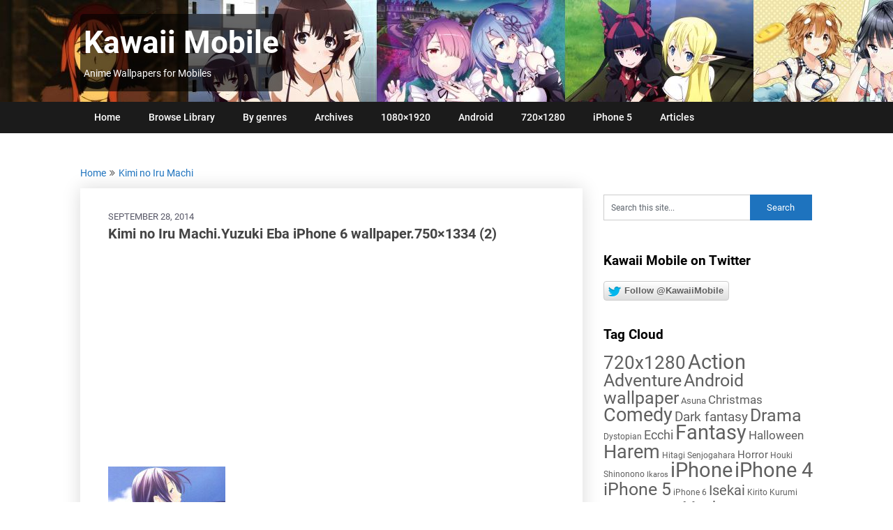

--- FILE ---
content_type: text/html; charset=UTF-8
request_url: https://kawaii-mobile.com/2014/09/kimi-no-iru-machi/kimi-no-iru-machi-yuzuki-eba-iphone-6-wallpaper-750x1334-2/
body_size: 15007
content:
<!DOCTYPE html>
<html dir="ltr" lang="en-US" prefix="og: https://ogp.me/ns#">
<head>
	<meta charset="UTF-8">
	<meta name="viewport" content="width=device-width, initial-scale=1">
	<link rel="profile" href="http://gmpg.org/xfn/11">
	<link rel="pingback" href="https://kawaii-mobile.com/xmlrpc.php">
	<link rel="preload" href="/wp-content/themes/publishable-mag/fonts/publishable-mag.woff2" as="font" type="font/woff2" crossorigin>
	<title>Kimi no Iru Machi.Yuzuki Eba iPhone 6 wallpaper.750×1334 (2) - Kawaii Mobile</title>
	<style>img:is([sizes="auto" i], [sizes^="auto," i]) { contain-intrinsic-size: 3000px 1500px }</style>
	
		<!-- All in One SEO 4.8.0 - aioseo.com -->
	<meta name="robots" content="max-image-preview:large" />
	<meta name="author" content="Andrew"/>
	<link rel="canonical" href="https://kawaii-mobile.com/2014/09/kimi-no-iru-machi/kimi-no-iru-machi-yuzuki-eba-iphone-6-wallpaper-750x1334-2/" />
	<meta name="generator" content="All in One SEO (AIOSEO) 4.8.0" />
		<meta property="og:locale" content="en_US" />
		<meta property="og:site_name" content="Kawaii Mobile - Anime Wallpapers for Mobiles" />
		<meta property="og:type" content="article" />
		<meta property="og:title" content="Kimi no Iru Machi.Yuzuki Eba iPhone 6 wallpaper.750×1334 (2) - Kawaii Mobile" />
		<meta property="og:url" content="https://kawaii-mobile.com/2014/09/kimi-no-iru-machi/kimi-no-iru-machi-yuzuki-eba-iphone-6-wallpaper-750x1334-2/" />
		<meta property="article:published_time" content="2014-09-28T14:53:20+00:00" />
		<meta property="article:modified_time" content="2014-09-28T14:53:20+00:00" />
		<meta name="twitter:card" content="summary_large_image" />
		<meta name="twitter:title" content="Kimi no Iru Machi.Yuzuki Eba iPhone 6 wallpaper.750×1334 (2) - Kawaii Mobile" />
		<script type="application/ld+json" class="aioseo-schema">
			{"@context":"https:\/\/schema.org","@graph":[{"@type":"BreadcrumbList","@id":"https:\/\/kawaii-mobile.com\/2014\/09\/kimi-no-iru-machi\/kimi-no-iru-machi-yuzuki-eba-iphone-6-wallpaper-750x1334-2\/#breadcrumblist","itemListElement":[{"@type":"ListItem","@id":"https:\/\/kawaii-mobile.com\/#listItem","position":1,"name":"Home","item":"https:\/\/kawaii-mobile.com\/","nextItem":{"@type":"ListItem","@id":"https:\/\/kawaii-mobile.com\/2014\/09\/kimi-no-iru-machi\/kimi-no-iru-machi-yuzuki-eba-iphone-6-wallpaper-750x1334-2\/#listItem","name":"Kimi no Iru Machi.Yuzuki Eba iPhone 6 wallpaper.750x1334 (2)"}},{"@type":"ListItem","@id":"https:\/\/kawaii-mobile.com\/2014\/09\/kimi-no-iru-machi\/kimi-no-iru-machi-yuzuki-eba-iphone-6-wallpaper-750x1334-2\/#listItem","position":2,"name":"Kimi no Iru Machi.Yuzuki Eba iPhone 6 wallpaper.750x1334 (2)","previousItem":{"@type":"ListItem","@id":"https:\/\/kawaii-mobile.com\/#listItem","name":"Home"}}]},{"@type":"ItemPage","@id":"https:\/\/kawaii-mobile.com\/2014\/09\/kimi-no-iru-machi\/kimi-no-iru-machi-yuzuki-eba-iphone-6-wallpaper-750x1334-2\/#itempage","url":"https:\/\/kawaii-mobile.com\/2014\/09\/kimi-no-iru-machi\/kimi-no-iru-machi-yuzuki-eba-iphone-6-wallpaper-750x1334-2\/","name":"Kimi no Iru Machi.Yuzuki Eba iPhone 6 wallpaper.750\u00d71334 (2) - Kawaii Mobile","inLanguage":"en-US","isPartOf":{"@id":"https:\/\/kawaii-mobile.com\/#website"},"breadcrumb":{"@id":"https:\/\/kawaii-mobile.com\/2014\/09\/kimi-no-iru-machi\/kimi-no-iru-machi-yuzuki-eba-iphone-6-wallpaper-750x1334-2\/#breadcrumblist"},"author":{"@id":"https:\/\/kawaii-mobile.com\/author\/andrew\/#author"},"creator":{"@id":"https:\/\/kawaii-mobile.com\/author\/andrew\/#author"},"datePublished":"2014-09-28T14:53:20+00:00","dateModified":"2014-09-28T14:53:20+00:00"},{"@type":"Organization","@id":"https:\/\/kawaii-mobile.com\/#organization","name":"Kawaii Mobile","description":"Anime Wallpapers for Mobiles","url":"https:\/\/kawaii-mobile.com\/"},{"@type":"Person","@id":"https:\/\/kawaii-mobile.com\/author\/andrew\/#author","url":"https:\/\/kawaii-mobile.com\/author\/andrew\/","name":"Andrew","image":{"@type":"ImageObject","@id":"https:\/\/kawaii-mobile.com\/2014\/09\/kimi-no-iru-machi\/kimi-no-iru-machi-yuzuki-eba-iphone-6-wallpaper-750x1334-2\/#authorImage","url":"https:\/\/secure.gravatar.com\/avatar\/4d4f7da68c2a5ce5190f13e5b0889976?s=96&d=mm&r=g","width":96,"height":96,"caption":"Andrew"}},{"@type":"WebSite","@id":"https:\/\/kawaii-mobile.com\/#website","url":"https:\/\/kawaii-mobile.com\/","name":"Kawaii Mobile","description":"Anime Wallpapers for Mobiles","inLanguage":"en-US","publisher":{"@id":"https:\/\/kawaii-mobile.com\/#organization"}}]}
		</script>
		<!-- All in One SEO -->

<link rel="alternate" type="application/rss+xml" title="Kawaii Mobile &raquo; Feed" href="https://kawaii-mobile.com/feed/" />
<link rel="alternate" type="application/rss+xml" title="Kawaii Mobile &raquo; Comments Feed" href="https://kawaii-mobile.com/comments/feed/" />
<script type="text/javascript">
/* <![CDATA[ */
window._wpemojiSettings = {"baseUrl":"https:\/\/s.w.org\/images\/core\/emoji\/15.0.3\/72x72\/","ext":".png","svgUrl":"https:\/\/s.w.org\/images\/core\/emoji\/15.0.3\/svg\/","svgExt":".svg","source":{"wpemoji":"https:\/\/kawaii-mobile.com\/wp-includes\/js\/wp-emoji.js?ver=6.7.2","twemoji":"https:\/\/kawaii-mobile.com\/wp-includes\/js\/twemoji.js?ver=6.7.2"}};
/**
 * @output wp-includes/js/wp-emoji-loader.js
 */

/**
 * Emoji Settings as exported in PHP via _print_emoji_detection_script().
 * @typedef WPEmojiSettings
 * @type {object}
 * @property {?object} source
 * @property {?string} source.concatemoji
 * @property {?string} source.twemoji
 * @property {?string} source.wpemoji
 * @property {?boolean} DOMReady
 * @property {?Function} readyCallback
 */

/**
 * Support tests.
 * @typedef SupportTests
 * @type {object}
 * @property {?boolean} flag
 * @property {?boolean} emoji
 */

/**
 * IIFE to detect emoji support and load Twemoji if needed.
 *
 * @param {Window} window
 * @param {Document} document
 * @param {WPEmojiSettings} settings
 */
( function wpEmojiLoader( window, document, settings ) {
	if ( typeof Promise === 'undefined' ) {
		return;
	}

	var sessionStorageKey = 'wpEmojiSettingsSupports';
	var tests = [ 'flag', 'emoji' ];

	/**
	 * Checks whether the browser supports offloading to a Worker.
	 *
	 * @since 6.3.0
	 *
	 * @private
	 *
	 * @returns {boolean}
	 */
	function supportsWorkerOffloading() {
		return (
			typeof Worker !== 'undefined' &&
			typeof OffscreenCanvas !== 'undefined' &&
			typeof URL !== 'undefined' &&
			URL.createObjectURL &&
			typeof Blob !== 'undefined'
		);
	}

	/**
	 * @typedef SessionSupportTests
	 * @type {object}
	 * @property {number} timestamp
	 * @property {SupportTests} supportTests
	 */

	/**
	 * Get support tests from session.
	 *
	 * @since 6.3.0
	 *
	 * @private
	 *
	 * @returns {?SupportTests} Support tests, or null if not set or older than 1 week.
	 */
	function getSessionSupportTests() {
		try {
			/** @type {SessionSupportTests} */
			var item = JSON.parse(
				sessionStorage.getItem( sessionStorageKey )
			);
			if (
				typeof item === 'object' &&
				typeof item.timestamp === 'number' &&
				new Date().valueOf() < item.timestamp + 604800 && // Note: Number is a week in seconds.
				typeof item.supportTests === 'object'
			) {
				return item.supportTests;
			}
		} catch ( e ) {}
		return null;
	}

	/**
	 * Persist the supports in session storage.
	 *
	 * @since 6.3.0
	 *
	 * @private
	 *
	 * @param {SupportTests} supportTests Support tests.
	 */
	function setSessionSupportTests( supportTests ) {
		try {
			/** @type {SessionSupportTests} */
			var item = {
				supportTests: supportTests,
				timestamp: new Date().valueOf()
			};

			sessionStorage.setItem(
				sessionStorageKey,
				JSON.stringify( item )
			);
		} catch ( e ) {}
	}

	/**
	 * Checks if two sets of Emoji characters render the same visually.
	 *
	 * This function may be serialized to run in a Worker. Therefore, it cannot refer to variables from the containing
	 * scope. Everything must be passed by parameters.
	 *
	 * @since 4.9.0
	 *
	 * @private
	 *
	 * @param {CanvasRenderingContext2D} context 2D Context.
	 * @param {string} set1 Set of Emoji to test.
	 * @param {string} set2 Set of Emoji to test.
	 *
	 * @return {boolean} True if the two sets render the same.
	 */
	function emojiSetsRenderIdentically( context, set1, set2 ) {
		// Cleanup from previous test.
		context.clearRect( 0, 0, context.canvas.width, context.canvas.height );
		context.fillText( set1, 0, 0 );
		var rendered1 = new Uint32Array(
			context.getImageData(
				0,
				0,
				context.canvas.width,
				context.canvas.height
			).data
		);

		// Cleanup from previous test.
		context.clearRect( 0, 0, context.canvas.width, context.canvas.height );
		context.fillText( set2, 0, 0 );
		var rendered2 = new Uint32Array(
			context.getImageData(
				0,
				0,
				context.canvas.width,
				context.canvas.height
			).data
		);

		return rendered1.every( function ( rendered2Data, index ) {
			return rendered2Data === rendered2[ index ];
		} );
	}

	/**
	 * Determines if the browser properly renders Emoji that Twemoji can supplement.
	 *
	 * This function may be serialized to run in a Worker. Therefore, it cannot refer to variables from the containing
	 * scope. Everything must be passed by parameters.
	 *
	 * @since 4.2.0
	 *
	 * @private
	 *
	 * @param {CanvasRenderingContext2D} context 2D Context.
	 * @param {string} type Whether to test for support of "flag" or "emoji".
	 * @param {Function} emojiSetsRenderIdentically Reference to emojiSetsRenderIdentically function, needed due to minification.
	 *
	 * @return {boolean} True if the browser can render emoji, false if it cannot.
	 */
	function browserSupportsEmoji( context, type, emojiSetsRenderIdentically ) {
		var isIdentical;

		switch ( type ) {
			case 'flag':
				/*
				 * Test for Transgender flag compatibility. Added in Unicode 13.
				 *
				 * To test for support, we try to render it, and compare the rendering to how it would look if
				 * the browser doesn't render it correctly (white flag emoji + transgender symbol).
				 */
				isIdentical = emojiSetsRenderIdentically(
					context,
					'\uD83C\uDFF3\uFE0F\u200D\u26A7\uFE0F', // as a zero-width joiner sequence
					'\uD83C\uDFF3\uFE0F\u200B\u26A7\uFE0F' // separated by a zero-width space
				);

				if ( isIdentical ) {
					return false;
				}

				/*
				 * Test for UN flag compatibility. This is the least supported of the letter locale flags,
				 * so gives us an easy test for full support.
				 *
				 * To test for support, we try to render it, and compare the rendering to how it would look if
				 * the browser doesn't render it correctly ([U] + [N]).
				 */
				isIdentical = emojiSetsRenderIdentically(
					context,
					'\uD83C\uDDFA\uD83C\uDDF3', // as the sequence of two code points
					'\uD83C\uDDFA\u200B\uD83C\uDDF3' // as the two code points separated by a zero-width space
				);

				if ( isIdentical ) {
					return false;
				}

				/*
				 * Test for English flag compatibility. England is a country in the United Kingdom, it
				 * does not have a two letter locale code but rather a five letter sub-division code.
				 *
				 * To test for support, we try to render it, and compare the rendering to how it would look if
				 * the browser doesn't render it correctly (black flag emoji + [G] + [B] + [E] + [N] + [G]).
				 */
				isIdentical = emojiSetsRenderIdentically(
					context,
					// as the flag sequence
					'\uD83C\uDFF4\uDB40\uDC67\uDB40\uDC62\uDB40\uDC65\uDB40\uDC6E\uDB40\uDC67\uDB40\uDC7F',
					// with each code point separated by a zero-width space
					'\uD83C\uDFF4\u200B\uDB40\uDC67\u200B\uDB40\uDC62\u200B\uDB40\uDC65\u200B\uDB40\uDC6E\u200B\uDB40\uDC67\u200B\uDB40\uDC7F'
				);

				return ! isIdentical;
			case 'emoji':
				/*
				 * Four and twenty blackbirds baked in a pie.
				 *
				 * To test for Emoji 15.0 support, try to render a new emoji: Blackbird.
				 *
				 * The Blackbird is a ZWJ sequence combining 🐦 Bird and ⬛ large black square.,
				 *
				 * 0x1F426 (\uD83D\uDC26) == Bird
				 * 0x200D == Zero-Width Joiner (ZWJ) that links the code points for the new emoji or
				 * 0x200B == Zero-Width Space (ZWS) that is rendered for clients not supporting the new emoji.
				 * 0x2B1B == Large Black Square
				 *
				 * When updating this test for future Emoji releases, ensure that individual emoji that make up the
				 * sequence come from older emoji standards.
				 */
				isIdentical = emojiSetsRenderIdentically(
					context,
					'\uD83D\uDC26\u200D\u2B1B', // as the zero-width joiner sequence
					'\uD83D\uDC26\u200B\u2B1B' // separated by a zero-width space
				);

				return ! isIdentical;
		}

		return false;
	}

	/**
	 * Checks emoji support tests.
	 *
	 * This function may be serialized to run in a Worker. Therefore, it cannot refer to variables from the containing
	 * scope. Everything must be passed by parameters.
	 *
	 * @since 6.3.0
	 *
	 * @private
	 *
	 * @param {string[]} tests Tests.
	 * @param {Function} browserSupportsEmoji Reference to browserSupportsEmoji function, needed due to minification.
	 * @param {Function} emojiSetsRenderIdentically Reference to emojiSetsRenderIdentically function, needed due to minification.
	 *
	 * @return {SupportTests} Support tests.
	 */
	function testEmojiSupports( tests, browserSupportsEmoji, emojiSetsRenderIdentically ) {
		var canvas;
		if (
			typeof WorkerGlobalScope !== 'undefined' &&
			self instanceof WorkerGlobalScope
		) {
			canvas = new OffscreenCanvas( 300, 150 ); // Dimensions are default for HTMLCanvasElement.
		} else {
			canvas = document.createElement( 'canvas' );
		}

		var context = canvas.getContext( '2d', { willReadFrequently: true } );

		/*
		 * Chrome on OS X added native emoji rendering in M41. Unfortunately,
		 * it doesn't work when the font is bolder than 500 weight. So, we
		 * check for bold rendering support to avoid invisible emoji in Chrome.
		 */
		context.textBaseline = 'top';
		context.font = '600 32px Arial';

		var supports = {};
		tests.forEach( function ( test ) {
			supports[ test ] = browserSupportsEmoji( context, test, emojiSetsRenderIdentically );
		} );
		return supports;
	}

	/**
	 * Adds a script to the head of the document.
	 *
	 * @ignore
	 *
	 * @since 4.2.0
	 *
	 * @param {string} src The url where the script is located.
	 *
	 * @return {void}
	 */
	function addScript( src ) {
		var script = document.createElement( 'script' );
		script.src = src;
		script.defer = true;
		document.head.appendChild( script );
	}

	settings.supports = {
		everything: true,
		everythingExceptFlag: true
	};

	// Create a promise for DOMContentLoaded since the worker logic may finish after the event has fired.
	var domReadyPromise = new Promise( function ( resolve ) {
		document.addEventListener( 'DOMContentLoaded', resolve, {
			once: true
		} );
	} );

	// Obtain the emoji support from the browser, asynchronously when possible.
	new Promise( function ( resolve ) {
		var supportTests = getSessionSupportTests();
		if ( supportTests ) {
			resolve( supportTests );
			return;
		}

		if ( supportsWorkerOffloading() ) {
			try {
				// Note that the functions are being passed as arguments due to minification.
				var workerScript =
					'postMessage(' +
					testEmojiSupports.toString() +
					'(' +
					[
						JSON.stringify( tests ),
						browserSupportsEmoji.toString(),
						emojiSetsRenderIdentically.toString()
					].join( ',' ) +
					'));';
				var blob = new Blob( [ workerScript ], {
					type: 'text/javascript'
				} );
				var worker = new Worker( URL.createObjectURL( blob ), { name: 'wpTestEmojiSupports' } );
				worker.onmessage = function ( event ) {
					supportTests = event.data;
					setSessionSupportTests( supportTests );
					worker.terminate();
					resolve( supportTests );
				};
				return;
			} catch ( e ) {}
		}

		supportTests = testEmojiSupports( tests, browserSupportsEmoji, emojiSetsRenderIdentically );
		setSessionSupportTests( supportTests );
		resolve( supportTests );
	} )
		// Once the browser emoji support has been obtained from the session, finalize the settings.
		.then( function ( supportTests ) {
			/*
			 * Tests the browser support for flag emojis and other emojis, and adjusts the
			 * support settings accordingly.
			 */
			for ( var test in supportTests ) {
				settings.supports[ test ] = supportTests[ test ];

				settings.supports.everything =
					settings.supports.everything && settings.supports[ test ];

				if ( 'flag' !== test ) {
					settings.supports.everythingExceptFlag =
						settings.supports.everythingExceptFlag &&
						settings.supports[ test ];
				}
			}

			settings.supports.everythingExceptFlag =
				settings.supports.everythingExceptFlag &&
				! settings.supports.flag;

			// Sets DOMReady to false and assigns a ready function to settings.
			settings.DOMReady = false;
			settings.readyCallback = function () {
				settings.DOMReady = true;
			};
		} )
		.then( function () {
			return domReadyPromise;
		} )
		.then( function () {
			// When the browser can not render everything we need to load a polyfill.
			if ( ! settings.supports.everything ) {
				settings.readyCallback();

				var src = settings.source || {};

				if ( src.concatemoji ) {
					addScript( src.concatemoji );
				} else if ( src.wpemoji && src.twemoji ) {
					addScript( src.twemoji );
					addScript( src.wpemoji );
				}
			}
		} );
} )( window, document, window._wpemojiSettings );

/* ]]> */
</script>
<style id='wp-emoji-styles-inline-css' type='text/css'>

	img.wp-smiley, img.emoji {
		display: inline !important;
		border: none !important;
		box-shadow: none !important;
		height: 1em !important;
		width: 1em !important;
		margin: 0 0.07em !important;
		vertical-align: -0.1em !important;
		background: none !important;
		padding: 0 !important;
	}
</style>
<link rel='stylesheet' id='wp-block-library-css' href='https://kawaii-mobile.com/wp-includes/css/dist/block-library/style.css?ver=6.7.2' type='text/css' media='all' />
<style id='classic-theme-styles-inline-css' type='text/css'>
/**
 * These rules are needed for backwards compatibility.
 * They should match the button element rules in the base theme.json file.
 */
.wp-block-button__link {
	color: #ffffff;
	background-color: #32373c;
	border-radius: 9999px; /* 100% causes an oval, but any explicit but really high value retains the pill shape. */

	/* This needs a low specificity so it won't override the rules from the button element if defined in theme.json. */
	box-shadow: none;
	text-decoration: none;

	/* The extra 2px are added to size solids the same as the outline versions.*/
	padding: calc(0.667em + 2px) calc(1.333em + 2px);

	font-size: 1.125em;
}

.wp-block-file__button {
	background: #32373c;
	color: #ffffff;
	text-decoration: none;
}

</style>
<style id='global-styles-inline-css' type='text/css'>
:root{--wp--preset--aspect-ratio--square: 1;--wp--preset--aspect-ratio--4-3: 4/3;--wp--preset--aspect-ratio--3-4: 3/4;--wp--preset--aspect-ratio--3-2: 3/2;--wp--preset--aspect-ratio--2-3: 2/3;--wp--preset--aspect-ratio--16-9: 16/9;--wp--preset--aspect-ratio--9-16: 9/16;--wp--preset--color--black: #000000;--wp--preset--color--cyan-bluish-gray: #abb8c3;--wp--preset--color--white: #ffffff;--wp--preset--color--pale-pink: #f78da7;--wp--preset--color--vivid-red: #cf2e2e;--wp--preset--color--luminous-vivid-orange: #ff6900;--wp--preset--color--luminous-vivid-amber: #fcb900;--wp--preset--color--light-green-cyan: #7bdcb5;--wp--preset--color--vivid-green-cyan: #00d084;--wp--preset--color--pale-cyan-blue: #8ed1fc;--wp--preset--color--vivid-cyan-blue: #0693e3;--wp--preset--color--vivid-purple: #9b51e0;--wp--preset--gradient--vivid-cyan-blue-to-vivid-purple: linear-gradient(135deg,rgba(6,147,227,1) 0%,rgb(155,81,224) 100%);--wp--preset--gradient--light-green-cyan-to-vivid-green-cyan: linear-gradient(135deg,rgb(122,220,180) 0%,rgb(0,208,130) 100%);--wp--preset--gradient--luminous-vivid-amber-to-luminous-vivid-orange: linear-gradient(135deg,rgba(252,185,0,1) 0%,rgba(255,105,0,1) 100%);--wp--preset--gradient--luminous-vivid-orange-to-vivid-red: linear-gradient(135deg,rgba(255,105,0,1) 0%,rgb(207,46,46) 100%);--wp--preset--gradient--very-light-gray-to-cyan-bluish-gray: linear-gradient(135deg,rgb(238,238,238) 0%,rgb(169,184,195) 100%);--wp--preset--gradient--cool-to-warm-spectrum: linear-gradient(135deg,rgb(74,234,220) 0%,rgb(151,120,209) 20%,rgb(207,42,186) 40%,rgb(238,44,130) 60%,rgb(251,105,98) 80%,rgb(254,248,76) 100%);--wp--preset--gradient--blush-light-purple: linear-gradient(135deg,rgb(255,206,236) 0%,rgb(152,150,240) 100%);--wp--preset--gradient--blush-bordeaux: linear-gradient(135deg,rgb(254,205,165) 0%,rgb(254,45,45) 50%,rgb(107,0,62) 100%);--wp--preset--gradient--luminous-dusk: linear-gradient(135deg,rgb(255,203,112) 0%,rgb(199,81,192) 50%,rgb(65,88,208) 100%);--wp--preset--gradient--pale-ocean: linear-gradient(135deg,rgb(255,245,203) 0%,rgb(182,227,212) 50%,rgb(51,167,181) 100%);--wp--preset--gradient--electric-grass: linear-gradient(135deg,rgb(202,248,128) 0%,rgb(113,206,126) 100%);--wp--preset--gradient--midnight: linear-gradient(135deg,rgb(2,3,129) 0%,rgb(40,116,252) 100%);--wp--preset--font-size--small: 13px;--wp--preset--font-size--medium: 20px;--wp--preset--font-size--large: 36px;--wp--preset--font-size--x-large: 42px;--wp--preset--spacing--20: 0.44rem;--wp--preset--spacing--30: 0.67rem;--wp--preset--spacing--40: 1rem;--wp--preset--spacing--50: 1.5rem;--wp--preset--spacing--60: 2.25rem;--wp--preset--spacing--70: 3.38rem;--wp--preset--spacing--80: 5.06rem;--wp--preset--shadow--natural: 6px 6px 9px rgba(0, 0, 0, 0.2);--wp--preset--shadow--deep: 12px 12px 50px rgba(0, 0, 0, 0.4);--wp--preset--shadow--sharp: 6px 6px 0px rgba(0, 0, 0, 0.2);--wp--preset--shadow--outlined: 6px 6px 0px -3px rgba(255, 255, 255, 1), 6px 6px rgba(0, 0, 0, 1);--wp--preset--shadow--crisp: 6px 6px 0px rgba(0, 0, 0, 1);}:where(.is-layout-flex){gap: 0.5em;}:where(.is-layout-grid){gap: 0.5em;}body .is-layout-flex{display: flex;}.is-layout-flex{flex-wrap: wrap;align-items: center;}.is-layout-flex > :is(*, div){margin: 0;}body .is-layout-grid{display: grid;}.is-layout-grid > :is(*, div){margin: 0;}:where(.wp-block-columns.is-layout-flex){gap: 2em;}:where(.wp-block-columns.is-layout-grid){gap: 2em;}:where(.wp-block-post-template.is-layout-flex){gap: 1.25em;}:where(.wp-block-post-template.is-layout-grid){gap: 1.25em;}.has-black-color{color: var(--wp--preset--color--black) !important;}.has-cyan-bluish-gray-color{color: var(--wp--preset--color--cyan-bluish-gray) !important;}.has-white-color{color: var(--wp--preset--color--white) !important;}.has-pale-pink-color{color: var(--wp--preset--color--pale-pink) !important;}.has-vivid-red-color{color: var(--wp--preset--color--vivid-red) !important;}.has-luminous-vivid-orange-color{color: var(--wp--preset--color--luminous-vivid-orange) !important;}.has-luminous-vivid-amber-color{color: var(--wp--preset--color--luminous-vivid-amber) !important;}.has-light-green-cyan-color{color: var(--wp--preset--color--light-green-cyan) !important;}.has-vivid-green-cyan-color{color: var(--wp--preset--color--vivid-green-cyan) !important;}.has-pale-cyan-blue-color{color: var(--wp--preset--color--pale-cyan-blue) !important;}.has-vivid-cyan-blue-color{color: var(--wp--preset--color--vivid-cyan-blue) !important;}.has-vivid-purple-color{color: var(--wp--preset--color--vivid-purple) !important;}.has-black-background-color{background-color: var(--wp--preset--color--black) !important;}.has-cyan-bluish-gray-background-color{background-color: var(--wp--preset--color--cyan-bluish-gray) !important;}.has-white-background-color{background-color: var(--wp--preset--color--white) !important;}.has-pale-pink-background-color{background-color: var(--wp--preset--color--pale-pink) !important;}.has-vivid-red-background-color{background-color: var(--wp--preset--color--vivid-red) !important;}.has-luminous-vivid-orange-background-color{background-color: var(--wp--preset--color--luminous-vivid-orange) !important;}.has-luminous-vivid-amber-background-color{background-color: var(--wp--preset--color--luminous-vivid-amber) !important;}.has-light-green-cyan-background-color{background-color: var(--wp--preset--color--light-green-cyan) !important;}.has-vivid-green-cyan-background-color{background-color: var(--wp--preset--color--vivid-green-cyan) !important;}.has-pale-cyan-blue-background-color{background-color: var(--wp--preset--color--pale-cyan-blue) !important;}.has-vivid-cyan-blue-background-color{background-color: var(--wp--preset--color--vivid-cyan-blue) !important;}.has-vivid-purple-background-color{background-color: var(--wp--preset--color--vivid-purple) !important;}.has-black-border-color{border-color: var(--wp--preset--color--black) !important;}.has-cyan-bluish-gray-border-color{border-color: var(--wp--preset--color--cyan-bluish-gray) !important;}.has-white-border-color{border-color: var(--wp--preset--color--white) !important;}.has-pale-pink-border-color{border-color: var(--wp--preset--color--pale-pink) !important;}.has-vivid-red-border-color{border-color: var(--wp--preset--color--vivid-red) !important;}.has-luminous-vivid-orange-border-color{border-color: var(--wp--preset--color--luminous-vivid-orange) !important;}.has-luminous-vivid-amber-border-color{border-color: var(--wp--preset--color--luminous-vivid-amber) !important;}.has-light-green-cyan-border-color{border-color: var(--wp--preset--color--light-green-cyan) !important;}.has-vivid-green-cyan-border-color{border-color: var(--wp--preset--color--vivid-green-cyan) !important;}.has-pale-cyan-blue-border-color{border-color: var(--wp--preset--color--pale-cyan-blue) !important;}.has-vivid-cyan-blue-border-color{border-color: var(--wp--preset--color--vivid-cyan-blue) !important;}.has-vivid-purple-border-color{border-color: var(--wp--preset--color--vivid-purple) !important;}.has-vivid-cyan-blue-to-vivid-purple-gradient-background{background: var(--wp--preset--gradient--vivid-cyan-blue-to-vivid-purple) !important;}.has-light-green-cyan-to-vivid-green-cyan-gradient-background{background: var(--wp--preset--gradient--light-green-cyan-to-vivid-green-cyan) !important;}.has-luminous-vivid-amber-to-luminous-vivid-orange-gradient-background{background: var(--wp--preset--gradient--luminous-vivid-amber-to-luminous-vivid-orange) !important;}.has-luminous-vivid-orange-to-vivid-red-gradient-background{background: var(--wp--preset--gradient--luminous-vivid-orange-to-vivid-red) !important;}.has-very-light-gray-to-cyan-bluish-gray-gradient-background{background: var(--wp--preset--gradient--very-light-gray-to-cyan-bluish-gray) !important;}.has-cool-to-warm-spectrum-gradient-background{background: var(--wp--preset--gradient--cool-to-warm-spectrum) !important;}.has-blush-light-purple-gradient-background{background: var(--wp--preset--gradient--blush-light-purple) !important;}.has-blush-bordeaux-gradient-background{background: var(--wp--preset--gradient--blush-bordeaux) !important;}.has-luminous-dusk-gradient-background{background: var(--wp--preset--gradient--luminous-dusk) !important;}.has-pale-ocean-gradient-background{background: var(--wp--preset--gradient--pale-ocean) !important;}.has-electric-grass-gradient-background{background: var(--wp--preset--gradient--electric-grass) !important;}.has-midnight-gradient-background{background: var(--wp--preset--gradient--midnight) !important;}.has-small-font-size{font-size: var(--wp--preset--font-size--small) !important;}.has-medium-font-size{font-size: var(--wp--preset--font-size--medium) !important;}.has-large-font-size{font-size: var(--wp--preset--font-size--large) !important;}.has-x-large-font-size{font-size: var(--wp--preset--font-size--x-large) !important;}
:where(.wp-block-post-template.is-layout-flex){gap: 1.25em;}:where(.wp-block-post-template.is-layout-grid){gap: 1.25em;}
:where(.wp-block-columns.is-layout-flex){gap: 2em;}:where(.wp-block-columns.is-layout-grid){gap: 2em;}
:root :where(.wp-block-pullquote){font-size: 1.5em;line-height: 1.6;}
</style>
<link rel='stylesheet' id='publishable-mag-style-css' href='https://kawaii-mobile.com/wp-content/themes/publishable-mag/style.css?ver=17.03.2023' type='text/css' media='all' />
<style id='publishable-mag-style-inline-css' type='text/css'>


/* latin */
@font-face {
  font-family: 'Roboto';
  font-style: normal;
  font-weight: 400;
  font-display: swap;
  src: url(https://fonts.gstatic.com/s/roboto/v20/KFOmCnqEu92Fr1Mu4mxK.woff2) format('woff2');
  unicode-range: U+0000-00FF, U+0131, U+0152-0153, U+02BB-02BC, U+02C6, U+02DA, U+02DC, U+2000-206F, U+2074, U+20AC, U+2122, U+2191, U+2193, U+2212, U+2215, U+FEFF, U+FFFD;
}
/* latin */
@font-face {
  font-family: 'Roboto';
  font-style: normal;
  font-weight: 500;
  font-display: swap;
  src: url(https://fonts.gstatic.com/s/roboto/v20/KFOlCnqEu92Fr1MmEU9fBBc4.woff2) format('woff2');
  unicode-range: U+0000-00FF, U+0131, U+0152-0153, U+02BB-02BC, U+02C6, U+02DA, U+02DC, U+2000-206F, U+2074, U+20AC, U+2122, U+2191, U+2193, U+2212, U+2215, U+FEFF, U+FFFD;
}
/* latin */
@font-face {
  font-family: 'Roboto';
  font-style: normal;
  font-weight: 700;
  font-display: swap;
  src: url(https://fonts.gstatic.com/s/roboto/v20/KFOlCnqEu92Fr1MmWUlfBBc4.woff2) format('woff2');
  unicode-range: U+0000-00FF, U+0131, U+0152-0153, U+02BB-02BC, U+02C6, U+02DA, U+02DC, U+2000-206F, U+2074, U+20AC, U+2122, U+2191, U+2193, U+2212, U+2215, U+FEFF, U+FFFD;
}

        #tabber .inside li .meta b,.fn a,.reply a,#tabber .inside li div.info .entry-title a:hover, #navigation ul ul a:hover,.single_post a, a:hover, .sidebar.c-4-12 .textwidget a, #site-footer .textwidget a, #commentform a, #tabber .inside li a, a, .sidebar.c-4-12 a:hover, footer .tagcloud a:hover { color: #1e73be; }

	span.sticky-post, #commentform input#submit, #searchform input[type='submit'], .home_menu_item, .primary-navigation, .currenttext, .readMore a, .mts-subscribe input[type='submit'], .pagination .current, .woocommerce nav.woocommerce-pagination ul li a:focus, .woocommerce nav.woocommerce-pagination ul li a:hover, .woocommerce nav.woocommerce-pagination ul li span.current, .woocommerce-product-search input[type="submit"], .woocommerce a.button, .woocommerce-page a.button, .woocommerce button.button, .woocommerce-page button.button, .woocommerce input.button, .woocommerce-page input.button, .woocommerce #respond input#submit, .woocommerce-page #respond input#submit, .woocommerce #content input.button, .woocommerce-page #content input.button { background-color: #1e73be; }

	.woocommerce nav.woocommerce-pagination ul li span.current, .woocommerce-page nav.woocommerce-pagination ul li span.current, .woocommerce #content nav.woocommerce-pagination ul li span.current, .woocommerce-page #content nav.woocommerce-pagination ul li span.current, .woocommerce nav.woocommerce-pagination ul li a:hover, .woocommerce-page nav.woocommerce-pagination ul li a:hover, .woocommerce #content nav.woocommerce-pagination ul li a:hover, .woocommerce-page #content nav.woocommerce-pagination ul li a:hover, .woocommerce nav.woocommerce-pagination ul li a:focus, .woocommerce-page nav.woocommerce-pagination ul li a:focus, .woocommerce #content nav.woocommerce-pagination ul li a:focus, .woocommerce-page #content nav.woocommerce-pagination ul li a:focus, .pagination .current, .tagcloud a { border-color: #1e73be; }
	.corner { border-color: transparent transparent #1e73be transparent;}

	.primary-navigation, footer, .readMore a:hover, #commentform input#submit:hover, .featured-thumbnail .latestPost-review-wrapper { background-color: #1b1b1b; }
	
</style>
<link rel='stylesheet' id='kawaiiads1-css' href='https://kawaii-mobile.com/wp-content/plugins/ads-kawaii/kawaiiads1.css?ver=6.7.2' type='text/css' media='all' />
<script type="text/javascript" src="https://kawaii-mobile.com/wp-includes/js/jquery/jquery.js?ver=3.7.1" id="jquery-core-js"></script>
<link rel="EditURI" type="application/rsd+xml" title="RSD" href="https://kawaii-mobile.com/xmlrpc.php?rsd" />
<meta name="generator" content="WordPress 6.7.2" />
<link rel='shortlink' href='https://kawaii-mobile.com/?p=10907' />
<link rel="alternate" title="oEmbed (JSON)" type="application/json+oembed" href="https://kawaii-mobile.com/wp-json/oembed/1.0/embed?url=https%3A%2F%2Fkawaii-mobile.com%2F2014%2F09%2Fkimi-no-iru-machi%2Fkimi-no-iru-machi-yuzuki-eba-iphone-6-wallpaper-750x1334-2%2F" />

    <style type="text/css">
   #site-header { background-color: ; }

    </style>
    	<style type="text/css">
			.site-title a,
		.site-description 
		{
			color: #fff;
			/* background-color: rgba(0, 0, 0, 0.6);  salko background for title */
		}
		</style>
	<style type="text/css" id="custom-background-css">
body.custom-background { background-color: #ffffff; }
</style>
	
<meta name="pinterest" content="nopin" />
<link rel="manifest" href="/manifest.json"><link rel="apple-touch-icon" href="/mao-192.png"><link rel="apple-touch-startup-image" href="/mao-192.png"><meta name="theme-color" content="#212121"><meta property="og:image" content="https://kawaii-mobile.com/wp-content/uploads/2014/09/Kimi-no-Iru-Machi.Yuzuki-Eba-iPhone-6-wallpaper.750x1334-2.jpg" />
<meta property="twitter:image" content="https://kawaii-mobile.com/wp-content/uploads/2014/09/Kimi-no-Iru-Machi.Yuzuki-Eba-iPhone-6-wallpaper.750x1334-2.jpg" />
<meta name="twitter:card" content="summary_large_image" />
<meta name="twitter:site" content="@KawaiiMobile" />
<meta name="twitter:creator" content="@KawaiiMobile" />
<meta name="twitter:description" content="Kimi no Iru Machi.Yuzuki Eba iPhone 6 wallpaper.750&#215;1334 (2) anime wallpaper android" />
<meta name="twitter:title" content="Kimi no Iru Machi.Yuzuki Eba iPhone 6 wallpaper.750&#215;1334 (2)" />

<script type="application/ld+json">
{
  "@context": "https://schema.org",
  "@type": "Article",
  "mainEntityOfPage": 
	{
	"@type": "WebPage",
    "@id": ""
    },

	"headline": "Kimi no Iru Machi.Yuzuki Eba iPhone 6 wallpaper.750&#215;1334 (2)",

	"image": 
   [
    "https://kawaii-mobile.com/wp-content/uploads/2014/09/Kimi-no-Iru-Machi.Yuzuki-Eba-iPhone-6-wallpaper.750x1334-2.jpg"
   ],
   "datePublished": "2014-09-28T14:53:20+00:00",
   "dateModified": "2014-09-28T14:53:20+00:00",
   "author": 
  {
    "@type": "Person",
    "name": "Andrew"
  },

  "publisher": 
  {
    "@type": "Organization",
    "name": "Kawaii Mobile",
	"logo": 
	{
		"@type": "ImageObject",
		"url": "https://kawaii-mobile.com/mao-512.png"
    }
  },
  "description": "Kimi no Iru Machi.Yuzuki Eba iPhone 6 wallpaper.750&#215;1334 (2) anime wallpaper android"
}
</script><meta name="description" content="Kimi no Iru Machi.Yuzuki Eba iPhone 6 wallpaper.750&#215;1334 (2)" />

<!-- Global site tag (gtag.js) - Google Analytics -->
<script async src="https://www.googletagmanager.com/gtag/js?id=UA-93731751-1"></script>
<script>
  window.dataLayer = window.dataLayer || [];
  function gtag(){dataLayer.push(arguments);}
  gtag('js', new Date());
  gtag('config', 'UA-93731751-1');
</script>

<script async src="//pagead2.googlesyndication.com/pagead/js/adsbygoogle.js"></script><script>(adsbygoogle = window.adsbygoogle || []).push({ google_ad_client: "ca-pub-2908292943805064", enable_page_level_ads: true });</script></head>

<body class="attachment attachment-template-default single single-attachment postid-10907 attachmentid-10907 attachment-jpeg custom-background group-blog">
    <div class="main-container">
		<a class="skip-link screen-reader-text" href="#content">Skip to content</a>
		<header id="site-header" role="banner">
			<div class="container clear">
				<div id="brandlogo" class="site-branding">
																	    <h2 id="logo" class="site-title" itemprop="headline">
								<a href="https://kawaii-mobile.com">Kawaii Mobile</a>
							</h2><!-- END #logo -->
							<div class="site-description">Anime Wallpapers for Mobiles</div>
															</div><!-- .site-branding -->
							</div>
			<div id="primnav" class="primary-navigation">
				<a href="#" id="pull" class="toggle-mobile-menu">Menu</a>
				<div class="container clear">
					<nav id="navigation" class="primary-navigation mobile-menu-wrapper" role="navigation">
													<ul id="menu-main" class="menu clearfix"><li id="menu-item-9" class="menu-item menu-item-type-custom menu-item-object-custom menu-item-home menu-item-9"><a href="https://kawaii-mobile.com">Home</a></li>
<li id="menu-item-4220" class="highlight menu-item menu-item-type-post_type menu-item-object-page menu-item-4220"><a href="https://kawaii-mobile.com/library/">Browse Library</a></li>
<li id="menu-item-16294" class="menu-item menu-item-type-post_type menu-item-object-page menu-item-16294"><a href="https://kawaii-mobile.com/anime-by-genres/">By genres</a></li>
<li id="menu-item-14" class="menu-item menu-item-type-post_type menu-item-object-page menu-item-14"><a href="https://kawaii-mobile.com/archives/">Archives</a></li>
<li id="menu-item-15096" class="menu-item menu-item-type-taxonomy menu-item-object-category menu-item-15096"><a href="https://kawaii-mobile.com/category/1080x1920/">1080&#215;1920</a></li>
<li id="menu-item-15097" class="menu-item menu-item-type-taxonomy menu-item-object-category menu-item-15097"><a href="https://kawaii-mobile.com/category/android/">Android</a></li>
<li id="menu-item-7581" class="menu-item menu-item-type-taxonomy menu-item-object-category menu-item-7581"><a href="https://kawaii-mobile.com/category/720x1280/">720&#215;1280</a></li>
<li id="menu-item-7582" class="menu-item menu-item-type-taxonomy menu-item-object-category menu-item-7582"><a href="https://kawaii-mobile.com/category/iphone5-640x1136/">iPhone 5</a></li>
<li id="menu-item-11020" class="menu-item menu-item-type-post_type menu-item-object-page menu-item-11020"><a href="https://kawaii-mobile.com/articles/">Articles</a></li>
</ul>											</nav><!-- #site-navigation -->
				</div>
			</div>
		</header><!-- #masthead -->

<div id="page" class="single">
	<div class="content">
		<!-- Start Article -->
	    							<div class="breadcrumb" itemscope itemtype="https://schema.org/BreadcrumbList"><span itemprop="itemListElement" itemscope itemtype="https://schema.org/ListItem" class="root"><a itemprop="item" href="https://kawaii-mobile.com"><span itemprop="name">Home</span> </a><meta itemprop="position" content="1" /></span><span><i class="publishable-icon icon-angle-double-right"></i></span><span itemprop="itemListElement" itemscope itemtype="https://schema.org/ListItem"><a itemprop="item" href="https://kawaii-mobile.com/2014/09/kimi-no-iru-machi/"><span itemprop="name">Kimi no Iru Machi</span></a><meta itemprop="position" content="2" /></span></div>
								<article class="article">		
							<div id="post-10907" class="post post-10907 attachment type-attachment status-inherit hentry">
					<div class="single_post">
				
						<header>
											    <div class="post-date-publishable">September 28, 2014</div>

							<!-- Start Title -->
							<h1 class="title single-title">Kimi no Iru Machi.Yuzuki Eba iPhone 6 wallpaper.750&#215;1334 (2)</h1>
							<!-- End Title -->
						</header>
						<!-- Start Image Content -->
						<div id="content" class="post-single-content box mark-links">

						    <p>
							<!-- Banner-attach-1 --><ins class="adsbygoogle" style="display:block" data-ad-client="ca-pub-2908292943805064" data-ad-slot="7317963459" data-ad-format="auto" data-full-width-responsive="false"></ins><script>(adsbygoogle = window.adsbygoogle || []).push({});</script>							</p>

                            <p class="attachment">
							
							<a href=https://kawaii-mobile.com/wp-content/uploads/2014/09/Kimi-no-Iru-Machi.Yuzuki-Eba-iPhone-6-wallpaper.750x1334-2.jpg><img width="168" height="300" src="https://kawaii-mobile.com/wp-content/uploads/2014/09/Kimi-no-Iru-Machi.Yuzuki-Eba-iPhone-6-wallpaper.750x1334-2-168x300.jpg" class="attachment-medium size-medium" alt="Kimi no Iru Machi.Yuzuki Eba iPhone 6 wallpaper.750x1334" decoding="async" fetchpriority="high" srcset="https://kawaii-mobile.com/wp-content/uploads/2014/09/Kimi-no-Iru-Machi.Yuzuki-Eba-iPhone-6-wallpaper.750x1334-2-168x300.jpg 168w, https://kawaii-mobile.com/wp-content/uploads/2014/09/Kimi-no-Iru-Machi.Yuzuki-Eba-iPhone-6-wallpaper.750x1334-2-575x1024.jpg 575w, https://kawaii-mobile.com/wp-content/uploads/2014/09/Kimi-no-Iru-Machi.Yuzuki-Eba-iPhone-6-wallpaper.750x1334-2.jpg 750w" sizes="(max-width: 168px) 100vw, 168px" /></a>
							</p>

							<p>Yuzuki Eba iPhone 7 otaku smartphone wallpaper</p>
<p><!-- Banner-attach-1 --><ins class="adsbygoogle" style="display:block" data-ad-client="ca-pub-2908292943805064" data-ad-slot="7317963459" data-ad-format="auto" data-full-width-responsive="false"></ins><script>(adsbygoogle = window.adsbygoogle || []).push({});</script><!--ATTACH_AD_REPLACEMENT--></p>
<p><script type="text/javascript">
function KawaiiCustomSelectorChange(selectObj)
{
var resID=selectObj.options[selectObj.selectedIndex].getAttribute("data-id");
var resURL=selectObj.options[selectObj.selectedIndex].value;
gtag('event', resURL, {	'event_category': resID });
location = resURL;
}
</script><br />
<select id="screenResolutionSelectorID" style="width:100%;max-width:90%;" onchange="KawaiiCustomSelectorChange(this)"><option disabled selected>Select wallpaper size</option><option data-id="750x1334" value="https://kawaii-mobile.com/wp-content/uploads/2014/09/Kimi-no-Iru-Machi.Yuzuki-Eba-iPhone-6-wallpaper.750x1334-2.jpg">750&#215;1334 (iPhone 7, iPhone 6)</option><option data-id="720x1280" value="https://kawaii-mobile.com/2014/09/kimi-no-iru-machi/kimi-no-iru-machi-yuzuki-eba-iphone-6-wallpaper-750x1334-2/custom-image/10907/720x1280/">720&#215;1280 (Galaxy S3, HTC, Sony Xperia)</option><option data-id="640x1136" value="https://kawaii-mobile.com/2014/09/kimi-no-iru-machi/kimi-no-iru-machi-yuzuki-eba-iphone-6-wallpaper-750x1334-2/custom-image/10907/640x1136/">640&#215;1136 (iPhone 5, iPod touch 5)</option><option data-id="640x960" value="https://kawaii-mobile.com/2014/09/kimi-no-iru-machi/kimi-no-iru-machi-yuzuki-eba-iphone-6-wallpaper-750x1334-2/custom-image/10907/640x960/">640&#215;960 (iPhone 4, iPod touch 4)</option></select></p>
																						<!-- Start Tags -->
								<div class="tags"></div>
								<!-- End Tags -->
											
						</div><!-- End Content -->

						<!-- salko related posts block was here  -->
						<!-- End Related Posts -->

						  
											</div>
				</div>
					</article>
		<!-- End Article -->
		<!-- Start Sidebar -->
		
<aside class="sidebar c-4-12">
	<div id="sidebars" class="sidebar">
		<div class="sidebar_list">
			<div id="search-4" class="widget widget_search"><form method="get" id="searchform" class="search-form" action="https://kawaii-mobile.com" _lpchecked="1">
	<fieldset>
		<input type="text" aria-label="Search this site" name="s" id="s" value="Search this site..." onblur="if (this.value == '') {this.value = 'Search this site...';}" onfocus="if (this.value == 'Search this site...') {this.value = '';}" >
		<input type="submit" value="Search" />
	</fieldset>
</form>
</div><div id="custom_html-3" class="widget_text widget widget_custom_html"><h3 class="widget-title">Kawaii Mobile on Twitter</h3><div class="textwidget custom-html-widget"><a target="_blank" rel="nofollow" class="twitter-btn" title="Follow @KawaiiMobile on Twitter" href="https://twitter.com/intent/follow?original_referer=https%3A%2F%2Fkawaii-mobile.com%2F&ref_src=twsrc%5Etfw&region=follow_link&screen_name=KawaiiMobile&tw_p=followbutton">
	<i></i>
	<span class="label">Follow @KawaiiMobile</span>
</a>
</div></div><div id="tag_cloud-2" class="widget widget_tag_cloud"><h3 class="widget-title">Tag Cloud</h3><div class="tagcloud"><a href="https://kawaii-mobile.com/tag/720x1280/" class="tag-cloud-link tag-link-1650 tag-link-position-1" style="font-size: 19.303703703704pt;" aria-label="720x1280 (60 items)">720x1280</a>
<a href="https://kawaii-mobile.com/tag/action/" class="tag-cloud-link tag-link-404 tag-link-position-2" style="font-size: 21.377777777778pt;" aria-label="Action (96 items)">Action</a>
<a href="https://kawaii-mobile.com/tag/adventure/" class="tag-cloud-link tag-link-414 tag-link-position-3" style="font-size: 19.096296296296pt;" aria-label="Adventure (58 items)">Adventure</a>
<a href="https://kawaii-mobile.com/tag/android-wallpaper/" class="tag-cloud-link tag-link-582 tag-link-position-4" style="font-size: 18.992592592593pt;" aria-label="Android wallpaper (56 items)">Android wallpaper</a>
<a href="https://kawaii-mobile.com/tag/asuna/" class="tag-cloud-link tag-link-480 tag-link-position-5" style="font-size: 9.5555555555556pt;" aria-label="Asuna (6 items)">Asuna</a>
<a href="https://kawaii-mobile.com/tag/christmas/" class="tag-cloud-link tag-link-194 tag-link-position-6" style="font-size: 12.977777777778pt;" aria-label="Christmas (14 items)">Christmas</a>
<a href="https://kawaii-mobile.com/tag/comedy/" class="tag-cloud-link tag-link-416 tag-link-position-7" style="font-size: 20.133333333333pt;" aria-label="Comedy (73 items)">Comedy</a>
<a href="https://kawaii-mobile.com/tag/dark-fantasy/" class="tag-cloud-link tag-link-707 tag-link-position-8" style="font-size: 14.014814814815pt;" aria-label="Dark fantasy (18 items)">Dark fantasy</a>
<a href="https://kawaii-mobile.com/tag/drama/" class="tag-cloud-link tag-link-407 tag-link-position-9" style="font-size: 18.474074074074pt;" aria-label="Drama (50 items)">Drama</a>
<a href="https://kawaii-mobile.com/tag/dystopian/" class="tag-cloud-link tag-link-545 tag-link-position-10" style="font-size: 8.8296296296296pt;" aria-label="Dystopian (5 items)">Dystopian</a>
<a href="https://kawaii-mobile.com/tag/ecchi/" class="tag-cloud-link tag-link-698 tag-link-position-11" style="font-size: 13.807407407407pt;" aria-label="Ecchi (17 items)">Ecchi</a>
<a href="https://kawaii-mobile.com/tag/fantasy/" class="tag-cloud-link tag-link-417 tag-link-position-12" style="font-size: 22pt;" aria-label="Fantasy (112 items)">Fantasy</a>
<a href="https://kawaii-mobile.com/tag/halloween/" class="tag-cloud-link tag-link-397 tag-link-position-13" style="font-size: 12.977777777778pt;" aria-label="Halloween (14 items)">Halloween</a>
<a href="https://kawaii-mobile.com/tag/harem/" class="tag-cloud-link tag-link-418 tag-link-position-14" style="font-size: 19.925925925926pt;" aria-label="Harem (70 items)">Harem</a>
<a href="https://kawaii-mobile.com/tag/hitagi-senjogahara/" class="tag-cloud-link tag-link-32 tag-link-position-15" style="font-size: 8.8296296296296pt;" aria-label="Hitagi Senjogahara (5 items)">Hitagi Senjogahara</a>
<a href="https://kawaii-mobile.com/tag/horror/" class="tag-cloud-link tag-link-832 tag-link-position-16" style="font-size: 11.111111111111pt;" aria-label="Horror (9 items)">Horror</a>
<a href="https://kawaii-mobile.com/tag/houki-shinonono/" class="tag-cloud-link tag-link-64 tag-link-position-17" style="font-size: 8.8296296296296pt;" aria-label="Houki Shinonono (5 items)">Houki Shinonono</a>
<a href="https://kawaii-mobile.com/tag/ikaros/" class="tag-cloud-link tag-link-25 tag-link-position-18" style="font-size: 8pt;" aria-label="Ikaros (4 items)">Ikaros</a>
<a href="https://kawaii-mobile.com/tag/iphone/" class="tag-cloud-link tag-link-18 tag-link-position-19" style="font-size: 22pt;" aria-label="iPhone (112 items)">iPhone</a>
<a href="https://kawaii-mobile.com/tag/iphone-4/" class="tag-cloud-link tag-link-62 tag-link-position-20" style="font-size: 21.585185185185pt;" aria-label="iPhone 4 (102 items)">iPhone 4</a>
<a href="https://kawaii-mobile.com/tag/iphone-5/" class="tag-cloud-link tag-link-503 tag-link-position-21" style="font-size: 18.992592592593pt;" aria-label="iPhone 5 (56 items)">iPhone 5</a>
<a href="https://kawaii-mobile.com/tag/iphone-6/" class="tag-cloud-link tag-link-939 tag-link-position-22" style="font-size: 8.8296296296296pt;" aria-label="iPhone 6 (5 items)">iPhone 6</a>
<a href="https://kawaii-mobile.com/tag/isekai/" class="tag-cloud-link tag-link-1724 tag-link-position-23" style="font-size: 15.259259259259pt;" aria-label="Isekai (24 items)">Isekai</a>
<a href="https://kawaii-mobile.com/tag/kirito/" class="tag-cloud-link tag-link-479 tag-link-position-24" style="font-size: 8.8296296296296pt;" aria-label="Kirito (5 items)">Kirito</a>
<a href="https://kawaii-mobile.com/tag/kurumi-tokisaki/" class="tag-cloud-link tag-link-646 tag-link-position-25" style="font-size: 8.8296296296296pt;" aria-label="Kurumi Tokisaki (5 items)">Kurumi Tokisaki</a>
<a href="https://kawaii-mobile.com/tag/magical-girl/" class="tag-cloud-link tag-link-1038 tag-link-position-26" style="font-size: 8.8296296296296pt;" aria-label="Magical girl (5 items)">Magical girl</a>
<a href="https://kawaii-mobile.com/tag/mecha/" class="tag-cloud-link tag-link-406 tag-link-position-27" style="font-size: 16.503703703704pt;" aria-label="Mecha (32 items)">Mecha</a>
<a href="https://kawaii-mobile.com/tag/military/" class="tag-cloud-link tag-link-959 tag-link-position-28" style="font-size: 10.592592592593pt;" aria-label="Military (8 items)">Military</a>
<a href="https://kawaii-mobile.com/tag/mystery/" class="tag-cloud-link tag-link-460 tag-link-position-29" style="font-size: 14.844444444444pt;" aria-label="Mystery (22 items)">Mystery</a>
<a href="https://kawaii-mobile.com/tag/nokia/" class="tag-cloud-link tag-link-19 tag-link-position-30" style="font-size: 20.859259259259pt;" aria-label="Nokia (86 items)">Nokia</a>
<a href="https://kawaii-mobile.com/tag/nymph/" class="tag-cloud-link tag-link-26 tag-link-position-31" style="font-size: 8pt;" aria-label="Nymph (4 items)">Nymph</a>
<a href="https://kawaii-mobile.com/tag/psychological/" class="tag-cloud-link tag-link-507 tag-link-position-32" style="font-size: 12.251851851852pt;" aria-label="Psychological (12 items)">Psychological</a>
<a href="https://kawaii-mobile.com/tag/psychological-thriller/" class="tag-cloud-link tag-link-895 tag-link-position-33" style="font-size: 9.5555555555556pt;" aria-label="Psychological thriller (6 items)">Psychological thriller</a>
<a href="https://kawaii-mobile.com/tag/rem/" class="tag-cloud-link tag-link-1351 tag-link-position-34" style="font-size: 8.8296296296296pt;" aria-label="Rem (5 items)">Rem</a>
<a href="https://kawaii-mobile.com/tag/romance/" class="tag-cloud-link tag-link-442 tag-link-position-35" style="font-size: 20.340740740741pt;" aria-label="Romance (76 items)">Romance</a>
<a href="https://kawaii-mobile.com/tag/romantic-comedy/" class="tag-cloud-link tag-link-408 tag-link-position-36" style="font-size: 20.444444444444pt;" aria-label="Romantic comedy (78 items)">Romantic comedy</a>
<a href="https://kawaii-mobile.com/tag/saber/" class="tag-cloud-link tag-link-180 tag-link-position-37" style="font-size: 9.5555555555556pt;" aria-label="Saber (6 items)">Saber</a>
<a href="https://kawaii-mobile.com/tag/science-fantasy/" class="tag-cloud-link tag-link-443 tag-link-position-38" style="font-size: 10.592592592593pt;" aria-label="Science fantasy (8 items)">Science fantasy</a>
<a href="https://kawaii-mobile.com/tag/science-fiction/" class="tag-cloud-link tag-link-522 tag-link-position-39" style="font-size: 18.992592592593pt;" aria-label="Science fiction (57 items)">Science fiction</a>
<a href="https://kawaii-mobile.com/tag/slice-of-life/" class="tag-cloud-link tag-link-453 tag-link-position-40" style="font-size: 15.881481481481pt;" aria-label="Slice of life (28 items)">Slice of life</a>
<a href="https://kawaii-mobile.com/tag/supernatural/" class="tag-cloud-link tag-link-437 tag-link-position-41" style="font-size: 17.748148148148pt;" aria-label="Supernatural (43 items)">Supernatural</a>
<a href="https://kawaii-mobile.com/tag/suspense/" class="tag-cloud-link tag-link-509 tag-link-position-42" style="font-size: 8.8296296296296pt;" aria-label="Suspense (5 items)">Suspense</a>
<a href="https://kawaii-mobile.com/tag/thriller/" class="tag-cloud-link tag-link-546 tag-link-position-43" style="font-size: 10.074074074074pt;" aria-label="Thriller (7 items)">Thriller</a>
<a href="https://kawaii-mobile.com/tag/wallpapers/" class="tag-cloud-link tag-link-13 tag-link-position-44" style="font-size: 21.896296296296pt;" aria-label="wallpapers (108 items)">wallpapers</a>
<a href="https://kawaii-mobile.com/tag/yuri/" class="tag-cloud-link tag-link-896 tag-link-position-45" style="font-size: 11.111111111111pt;" aria-label="Yuri (9 items)">Yuri</a></div>
</div>		</div>
	</div><!--sidebars-->
</aside>		<!-- End Sidebar -->
	</div>
</div>
	<footer id="site-footer" role="contentinfo">
			    	<div class="container">
	    	    <div class="footer-widgets">
		    		<div class="footer-widget">
			    					        		<div id="categories-4" class="widget widget_categories"><h3 class="widget-title">Categories</h3>
			<ul>
					<li class="cat-item cat-item-692"><a href="https://kawaii-mobile.com/category/1080x1920/">1080&#215;1920</a>
</li>
	<li class="cat-item cat-item-1532"><a href="https://kawaii-mobile.com/category/2160x3840/">2160&#215;3840</a>
</li>
	<li class="cat-item cat-item-501"><a href="https://kawaii-mobile.com/category/720x1280/">720&#215;1280</a>
</li>
	<li class="cat-item cat-item-583"><a href="https://kawaii-mobile.com/category/android/">Android wallpaper</a>
</li>
	<li class="cat-item cat-item-1867"><a href="https://kawaii-mobile.com/category/anime-2020/">Anime 2020</a>
</li>
	<li class="cat-item cat-item-1999"><a href="https://kawaii-mobile.com/category/anime2021/">Anime 2021</a>
</li>
	<li class="cat-item cat-item-2125"><a href="https://kawaii-mobile.com/category/anime2022/">Anime 2022</a>
</li>
	<li class="cat-item cat-item-2285"><a href="https://kawaii-mobile.com/category/anime2023/">Anime 2023</a>
</li>
	<li class="cat-item cat-item-2424"><a href="https://kawaii-mobile.com/category/anime2024/">Anime 2024</a>
</li>
	<li class="cat-item cat-item-2503"><a href="https://kawaii-mobile.com/category/anime2025/">Anime 2025</a>
</li>
	<li class="cat-item cat-item-5"><a href="https://kawaii-mobile.com/category/iphone-320x480-wallpapers/">iPhone 3G</a>
</li>
	<li class="cat-item cat-item-61"><a href="https://kawaii-mobile.com/category/iphone4-640x960/">iPhone 4</a>
</li>
	<li class="cat-item cat-item-502"><a href="https://kawaii-mobile.com/category/iphone5-640x1136/">iPhone 5</a>
</li>
	<li class="cat-item cat-item-933"><a href="https://kawaii-mobile.com/category/iphone6/">iPhone 6</a>
</li>
	<li class="cat-item cat-item-1533"><a href="https://kawaii-mobile.com/category/1125x2436/">iPhone 8</a>
</li>
	<li class="cat-item cat-item-4"><a href="https://kawaii-mobile.com/category/nokia-5800/">Nokia 360&#215;640</a>
</li>
	<li class="cat-item cat-item-1181"><a href="https://kawaii-mobile.com/category/review/">Review</a>
</li>
			</ul>

			</div>											</div>
					<div class="footer-widget">
									        		<div id="custom_html-4" class="widget_text widget widget_custom_html"><div class="textwidget custom-html-widget"></div></div>											</div>
					<div class="footer-widget last">
									        		<div id="custom_html-5" class="widget_text widget widget_custom_html"><div class="textwidget custom-html-widget"></div></div>											</div>
				</div>
			</div>
				<!--start copyrights-->
		<div class="copyrights">
			<div class="container">
				<div class="row" id="copyright-note">
					<span>
						&copy; 2026 Kawaii Mobile												                        											<div class="top">

						<a href="#top" class="toplink">Back to Top &uarr;</a>
					</div>
				</div>
			</div>
		</div>
		<!--end copyrights-->
			</footer><!-- #site-footer -->
<style id='core-block-supports-inline-css' type='text/css'>
/**
 * Core styles: block-supports
 */

</style>
<script type="text/javascript" src="https://kawaii-mobile.com/wp-content/themes/publishable-mag/js/customscripts.js?ver=6.7.2" id="publishable-mag-customscripts-js"></script>

</body>
</html>


--- FILE ---
content_type: text/html; charset=utf-8
request_url: https://www.google.com/recaptcha/api2/aframe
body_size: 258
content:
<!DOCTYPE HTML><html><head><meta http-equiv="content-type" content="text/html; charset=UTF-8"></head><body><script nonce="dfQhhjU_MG5a2cV472ZSAQ">/** Anti-fraud and anti-abuse applications only. See google.com/recaptcha */ try{var clients={'sodar':'https://pagead2.googlesyndication.com/pagead/sodar?'};window.addEventListener("message",function(a){try{if(a.source===window.parent){var b=JSON.parse(a.data);var c=clients[b['id']];if(c){var d=document.createElement('img');d.src=c+b['params']+'&rc='+(localStorage.getItem("rc::a")?sessionStorage.getItem("rc::b"):"");window.document.body.appendChild(d);sessionStorage.setItem("rc::e",parseInt(sessionStorage.getItem("rc::e")||0)+1);localStorage.setItem("rc::h",'1768971189127');}}}catch(b){}});window.parent.postMessage("_grecaptcha_ready", "*");}catch(b){}</script></body></html>